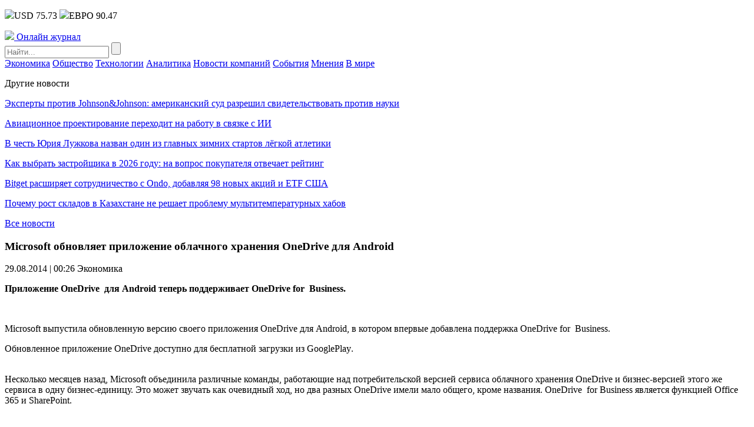

--- FILE ---
content_type: text/html; charset=UTF-8
request_url: https://npsod.ru/market_news/7349.html
body_size: 11464
content:
<!DOCTYPE HTML>
<html lang="ru-RU">
<head>
    <meta charset="UTF-8">
    <meta name="viewport" content="width=device-width, initial-scale=1.0">
    <meta name='robots' content='index, follow, max-image-preview:large, max-snippet:-1, max-video-preview:-1' />

	<!-- This site is optimized with the Yoast SEO plugin v26.8 - https://yoast.com/product/yoast-seo-wordpress/ -->
	<title>Microsoft обновляет приложение облачного хранения OneDrive для Android</title>
	<link rel="canonical" href="https://npsod.ru/market_news/7349.html" />
	<meta property="og:locale" content="ru_RU" />
	<meta property="og:type" content="article" />
	<meta property="og:title" content="Microsoft обновляет приложение облачного хранения OneDrive для Android" />
	<meta property="og:description" content="Приложение OneDrive&nbsp; для Android теперь поддерживает OneDrive for&nbsp; Business. Microsoft выпустила обновленную версию своего приложения OneDrive для Android, в котором впервые добавлена поддержка OneDrive for&nbsp; Business. Обновленное приложение OneDrive доступно для бесплатной загрузки из GooglePlay. &nbsp; Несколько месяцев назад, Microsoft объединила различные команды, работающие над потребительской версией сервиса облачного хранения OneDrive и бизнес-версией этого же [&hellip;]" />
	<meta property="og:url" content="https://npsod.ru/market_news/7349.html" />
	<meta property="og:site_name" content="Онлайн журнал" />
	<meta property="article:published_time" content="2014-08-28T21:26:40+00:00" />
	<meta property="og:image" content="https://img.npsod.ru/wp-up/2014/08/15022915/7520e82991.png" />
	<meta property="og:image:width" content="493" />
	<meta property="og:image:height" content="289" />
	<meta property="og:image:type" content="image/png" />
	<meta name="author" content="admin-npsod" />
	<meta name="twitter:card" content="summary_large_image" />
	<meta name="twitter:label1" content="Написано автором" />
	<meta name="twitter:data1" content="admin-npsod" />
	<script type="application/ld+json" class="yoast-schema-graph">{"@context":"https://schema.org","@graph":[{"@type":"Article","@id":"https://npsod.ru/market_news/7349.html#article","isPartOf":{"@id":"https://npsod.ru/market_news/7349.html"},"author":{"name":"admin-npsod","@id":"https://npsod.ru/#/schema/person/1346e1d2d3b00a75cd08fd094e8bde2d"},"headline":"Microsoft обновляет приложение облачного хранения OneDrive для Android","datePublished":"2014-08-28T21:26:40+00:00","mainEntityOfPage":{"@id":"https://npsod.ru/market_news/7349.html"},"wordCount":327,"image":{"@id":"https://npsod.ru/market_news/7349.html#primaryimage"},"thumbnailUrl":"https://img.npsod.ru/wp-up/2014/08/15022915/7520e82991.png","articleSection":["Экономика"],"inLanguage":"ru-RU"},{"@type":"WebPage","@id":"https://npsod.ru/market_news/7349.html","url":"https://npsod.ru/market_news/7349.html","name":"Microsoft обновляет приложение облачного хранения OneDrive для Android","isPartOf":{"@id":"https://npsod.ru/#website"},"primaryImageOfPage":{"@id":"https://npsod.ru/market_news/7349.html#primaryimage"},"image":{"@id":"https://npsod.ru/market_news/7349.html#primaryimage"},"thumbnailUrl":"https://img.npsod.ru/wp-up/2014/08/15022915/7520e82991.png","datePublished":"2014-08-28T21:26:40+00:00","author":{"@id":"https://npsod.ru/#/schema/person/1346e1d2d3b00a75cd08fd094e8bde2d"},"breadcrumb":{"@id":"https://npsod.ru/market_news/7349.html#breadcrumb"},"inLanguage":"ru-RU","potentialAction":[{"@type":"ReadAction","target":["https://npsod.ru/market_news/7349.html"]}]},{"@type":"ImageObject","inLanguage":"ru-RU","@id":"https://npsod.ru/market_news/7349.html#primaryimage","url":"https://img.npsod.ru/wp-up/2014/08/15022915/7520e82991.png","contentUrl":"https://img.npsod.ru/wp-up/2014/08/15022915/7520e82991.png","width":493,"height":289},{"@type":"BreadcrumbList","@id":"https://npsod.ru/market_news/7349.html#breadcrumb","itemListElement":[{"@type":"ListItem","position":1,"name":"Главная страница","item":"https://npsod.ru/"},{"@type":"ListItem","position":2,"name":"Microsoft обновляет приложение облачного хранения OneDrive для Android"}]},{"@type":"WebSite","@id":"https://npsod.ru/#website","url":"https://npsod.ru/","name":"Онлайн журнал","description":"","potentialAction":[{"@type":"SearchAction","target":{"@type":"EntryPoint","urlTemplate":"https://npsod.ru/?s={search_term_string}"},"query-input":{"@type":"PropertyValueSpecification","valueRequired":true,"valueName":"search_term_string"}}],"inLanguage":"ru-RU"},{"@type":"Person","@id":"https://npsod.ru/#/schema/person/1346e1d2d3b00a75cd08fd094e8bde2d","name":"admin-npsod","image":{"@type":"ImageObject","inLanguage":"ru-RU","@id":"https://npsod.ru/#/schema/person/image/","url":"https://secure.gravatar.com/avatar/9477a0c28240c0a37e8bccf88af3cbdf9cba289f0d44ec7f23ef331fd8837317?s=96&d=mm&r=g","contentUrl":"https://secure.gravatar.com/avatar/9477a0c28240c0a37e8bccf88af3cbdf9cba289f0d44ec7f23ef331fd8837317?s=96&d=mm&r=g","caption":"admin-npsod"}}]}</script>
	<!-- / Yoast SEO plugin. -->


<link rel="alternate" type="application/rss+xml" title="Онлайн журнал &raquo; Лента комментариев к &laquo;Microsoft обновляет приложение облачного хранения OneDrive для Android&raquo;" href="https://npsod.ru/market_news/7349.html/feed" />
<link rel="alternate" title="oEmbed (JSON)" type="application/json+oembed" href="https://npsod.ru/wp-json/oembed/1.0/embed?url=https%3A%2F%2Fnpsod.ru%2Fmarket_news%2F7349.html" />
<link rel="alternate" title="oEmbed (XML)" type="text/xml+oembed" href="https://npsod.ru/wp-json/oembed/1.0/embed?url=https%3A%2F%2Fnpsod.ru%2Fmarket_news%2F7349.html&#038;format=xml" />
<style id='wp-img-auto-sizes-contain-inline-css' type='text/css'>
img:is([sizes=auto i],[sizes^="auto," i]){contain-intrinsic-size:3000px 1500px}
/*# sourceURL=wp-img-auto-sizes-contain-inline-css */
</style>
<link rel='stylesheet' id='npsod-theme-social-likes-css-css' href='https://npsod.ru/wp-content/themes/npsod-theme/css/social-likes_flat.css?ver=1533157200' type='text/css' media='all' />
<style id='wp-block-library-inline-css' type='text/css'>
:root{--wp-block-synced-color:#7a00df;--wp-block-synced-color--rgb:122,0,223;--wp-bound-block-color:var(--wp-block-synced-color);--wp-editor-canvas-background:#ddd;--wp-admin-theme-color:#007cba;--wp-admin-theme-color--rgb:0,124,186;--wp-admin-theme-color-darker-10:#006ba1;--wp-admin-theme-color-darker-10--rgb:0,107,160.5;--wp-admin-theme-color-darker-20:#005a87;--wp-admin-theme-color-darker-20--rgb:0,90,135;--wp-admin-border-width-focus:2px}@media (min-resolution:192dpi){:root{--wp-admin-border-width-focus:1.5px}}.wp-element-button{cursor:pointer}:root .has-very-light-gray-background-color{background-color:#eee}:root .has-very-dark-gray-background-color{background-color:#313131}:root .has-very-light-gray-color{color:#eee}:root .has-very-dark-gray-color{color:#313131}:root .has-vivid-green-cyan-to-vivid-cyan-blue-gradient-background{background:linear-gradient(135deg,#00d084,#0693e3)}:root .has-purple-crush-gradient-background{background:linear-gradient(135deg,#34e2e4,#4721fb 50%,#ab1dfe)}:root .has-hazy-dawn-gradient-background{background:linear-gradient(135deg,#faaca8,#dad0ec)}:root .has-subdued-olive-gradient-background{background:linear-gradient(135deg,#fafae1,#67a671)}:root .has-atomic-cream-gradient-background{background:linear-gradient(135deg,#fdd79a,#004a59)}:root .has-nightshade-gradient-background{background:linear-gradient(135deg,#330968,#31cdcf)}:root .has-midnight-gradient-background{background:linear-gradient(135deg,#020381,#2874fc)}:root{--wp--preset--font-size--normal:16px;--wp--preset--font-size--huge:42px}.has-regular-font-size{font-size:1em}.has-larger-font-size{font-size:2.625em}.has-normal-font-size{font-size:var(--wp--preset--font-size--normal)}.has-huge-font-size{font-size:var(--wp--preset--font-size--huge)}.has-text-align-center{text-align:center}.has-text-align-left{text-align:left}.has-text-align-right{text-align:right}.has-fit-text{white-space:nowrap!important}#end-resizable-editor-section{display:none}.aligncenter{clear:both}.items-justified-left{justify-content:flex-start}.items-justified-center{justify-content:center}.items-justified-right{justify-content:flex-end}.items-justified-space-between{justify-content:space-between}.screen-reader-text{border:0;clip-path:inset(50%);height:1px;margin:-1px;overflow:hidden;padding:0;position:absolute;width:1px;word-wrap:normal!important}.screen-reader-text:focus{background-color:#ddd;clip-path:none;color:#444;display:block;font-size:1em;height:auto;left:5px;line-height:normal;padding:15px 23px 14px;text-decoration:none;top:5px;width:auto;z-index:100000}html :where(.has-border-color){border-style:solid}html :where([style*=border-top-color]){border-top-style:solid}html :where([style*=border-right-color]){border-right-style:solid}html :where([style*=border-bottom-color]){border-bottom-style:solid}html :where([style*=border-left-color]){border-left-style:solid}html :where([style*=border-width]){border-style:solid}html :where([style*=border-top-width]){border-top-style:solid}html :where([style*=border-right-width]){border-right-style:solid}html :where([style*=border-bottom-width]){border-bottom-style:solid}html :where([style*=border-left-width]){border-left-style:solid}html :where(img[class*=wp-image-]){height:auto;max-width:100%}:where(figure){margin:0 0 1em}html :where(.is-position-sticky){--wp-admin--admin-bar--position-offset:var(--wp-admin--admin-bar--height,0px)}@media screen and (max-width:600px){html :where(.is-position-sticky){--wp-admin--admin-bar--position-offset:0px}}

/*# sourceURL=wp-block-library-inline-css */
</style><style id='global-styles-inline-css' type='text/css'>
:root{--wp--preset--aspect-ratio--square: 1;--wp--preset--aspect-ratio--4-3: 4/3;--wp--preset--aspect-ratio--3-4: 3/4;--wp--preset--aspect-ratio--3-2: 3/2;--wp--preset--aspect-ratio--2-3: 2/3;--wp--preset--aspect-ratio--16-9: 16/9;--wp--preset--aspect-ratio--9-16: 9/16;--wp--preset--color--black: #000000;--wp--preset--color--cyan-bluish-gray: #abb8c3;--wp--preset--color--white: #ffffff;--wp--preset--color--pale-pink: #f78da7;--wp--preset--color--vivid-red: #cf2e2e;--wp--preset--color--luminous-vivid-orange: #ff6900;--wp--preset--color--luminous-vivid-amber: #fcb900;--wp--preset--color--light-green-cyan: #7bdcb5;--wp--preset--color--vivid-green-cyan: #00d084;--wp--preset--color--pale-cyan-blue: #8ed1fc;--wp--preset--color--vivid-cyan-blue: #0693e3;--wp--preset--color--vivid-purple: #9b51e0;--wp--preset--gradient--vivid-cyan-blue-to-vivid-purple: linear-gradient(135deg,rgb(6,147,227) 0%,rgb(155,81,224) 100%);--wp--preset--gradient--light-green-cyan-to-vivid-green-cyan: linear-gradient(135deg,rgb(122,220,180) 0%,rgb(0,208,130) 100%);--wp--preset--gradient--luminous-vivid-amber-to-luminous-vivid-orange: linear-gradient(135deg,rgb(252,185,0) 0%,rgb(255,105,0) 100%);--wp--preset--gradient--luminous-vivid-orange-to-vivid-red: linear-gradient(135deg,rgb(255,105,0) 0%,rgb(207,46,46) 100%);--wp--preset--gradient--very-light-gray-to-cyan-bluish-gray: linear-gradient(135deg,rgb(238,238,238) 0%,rgb(169,184,195) 100%);--wp--preset--gradient--cool-to-warm-spectrum: linear-gradient(135deg,rgb(74,234,220) 0%,rgb(151,120,209) 20%,rgb(207,42,186) 40%,rgb(238,44,130) 60%,rgb(251,105,98) 80%,rgb(254,248,76) 100%);--wp--preset--gradient--blush-light-purple: linear-gradient(135deg,rgb(255,206,236) 0%,rgb(152,150,240) 100%);--wp--preset--gradient--blush-bordeaux: linear-gradient(135deg,rgb(254,205,165) 0%,rgb(254,45,45) 50%,rgb(107,0,62) 100%);--wp--preset--gradient--luminous-dusk: linear-gradient(135deg,rgb(255,203,112) 0%,rgb(199,81,192) 50%,rgb(65,88,208) 100%);--wp--preset--gradient--pale-ocean: linear-gradient(135deg,rgb(255,245,203) 0%,rgb(182,227,212) 50%,rgb(51,167,181) 100%);--wp--preset--gradient--electric-grass: linear-gradient(135deg,rgb(202,248,128) 0%,rgb(113,206,126) 100%);--wp--preset--gradient--midnight: linear-gradient(135deg,rgb(2,3,129) 0%,rgb(40,116,252) 100%);--wp--preset--font-size--small: 13px;--wp--preset--font-size--medium: 20px;--wp--preset--font-size--large: 36px;--wp--preset--font-size--x-large: 42px;--wp--preset--spacing--20: 0.44rem;--wp--preset--spacing--30: 0.67rem;--wp--preset--spacing--40: 1rem;--wp--preset--spacing--50: 1.5rem;--wp--preset--spacing--60: 2.25rem;--wp--preset--spacing--70: 3.38rem;--wp--preset--spacing--80: 5.06rem;--wp--preset--shadow--natural: 6px 6px 9px rgba(0, 0, 0, 0.2);--wp--preset--shadow--deep: 12px 12px 50px rgba(0, 0, 0, 0.4);--wp--preset--shadow--sharp: 6px 6px 0px rgba(0, 0, 0, 0.2);--wp--preset--shadow--outlined: 6px 6px 0px -3px rgb(255, 255, 255), 6px 6px rgb(0, 0, 0);--wp--preset--shadow--crisp: 6px 6px 0px rgb(0, 0, 0);}:where(.is-layout-flex){gap: 0.5em;}:where(.is-layout-grid){gap: 0.5em;}body .is-layout-flex{display: flex;}.is-layout-flex{flex-wrap: wrap;align-items: center;}.is-layout-flex > :is(*, div){margin: 0;}body .is-layout-grid{display: grid;}.is-layout-grid > :is(*, div){margin: 0;}:where(.wp-block-columns.is-layout-flex){gap: 2em;}:where(.wp-block-columns.is-layout-grid){gap: 2em;}:where(.wp-block-post-template.is-layout-flex){gap: 1.25em;}:where(.wp-block-post-template.is-layout-grid){gap: 1.25em;}.has-black-color{color: var(--wp--preset--color--black) !important;}.has-cyan-bluish-gray-color{color: var(--wp--preset--color--cyan-bluish-gray) !important;}.has-white-color{color: var(--wp--preset--color--white) !important;}.has-pale-pink-color{color: var(--wp--preset--color--pale-pink) !important;}.has-vivid-red-color{color: var(--wp--preset--color--vivid-red) !important;}.has-luminous-vivid-orange-color{color: var(--wp--preset--color--luminous-vivid-orange) !important;}.has-luminous-vivid-amber-color{color: var(--wp--preset--color--luminous-vivid-amber) !important;}.has-light-green-cyan-color{color: var(--wp--preset--color--light-green-cyan) !important;}.has-vivid-green-cyan-color{color: var(--wp--preset--color--vivid-green-cyan) !important;}.has-pale-cyan-blue-color{color: var(--wp--preset--color--pale-cyan-blue) !important;}.has-vivid-cyan-blue-color{color: var(--wp--preset--color--vivid-cyan-blue) !important;}.has-vivid-purple-color{color: var(--wp--preset--color--vivid-purple) !important;}.has-black-background-color{background-color: var(--wp--preset--color--black) !important;}.has-cyan-bluish-gray-background-color{background-color: var(--wp--preset--color--cyan-bluish-gray) !important;}.has-white-background-color{background-color: var(--wp--preset--color--white) !important;}.has-pale-pink-background-color{background-color: var(--wp--preset--color--pale-pink) !important;}.has-vivid-red-background-color{background-color: var(--wp--preset--color--vivid-red) !important;}.has-luminous-vivid-orange-background-color{background-color: var(--wp--preset--color--luminous-vivid-orange) !important;}.has-luminous-vivid-amber-background-color{background-color: var(--wp--preset--color--luminous-vivid-amber) !important;}.has-light-green-cyan-background-color{background-color: var(--wp--preset--color--light-green-cyan) !important;}.has-vivid-green-cyan-background-color{background-color: var(--wp--preset--color--vivid-green-cyan) !important;}.has-pale-cyan-blue-background-color{background-color: var(--wp--preset--color--pale-cyan-blue) !important;}.has-vivid-cyan-blue-background-color{background-color: var(--wp--preset--color--vivid-cyan-blue) !important;}.has-vivid-purple-background-color{background-color: var(--wp--preset--color--vivid-purple) !important;}.has-black-border-color{border-color: var(--wp--preset--color--black) !important;}.has-cyan-bluish-gray-border-color{border-color: var(--wp--preset--color--cyan-bluish-gray) !important;}.has-white-border-color{border-color: var(--wp--preset--color--white) !important;}.has-pale-pink-border-color{border-color: var(--wp--preset--color--pale-pink) !important;}.has-vivid-red-border-color{border-color: var(--wp--preset--color--vivid-red) !important;}.has-luminous-vivid-orange-border-color{border-color: var(--wp--preset--color--luminous-vivid-orange) !important;}.has-luminous-vivid-amber-border-color{border-color: var(--wp--preset--color--luminous-vivid-amber) !important;}.has-light-green-cyan-border-color{border-color: var(--wp--preset--color--light-green-cyan) !important;}.has-vivid-green-cyan-border-color{border-color: var(--wp--preset--color--vivid-green-cyan) !important;}.has-pale-cyan-blue-border-color{border-color: var(--wp--preset--color--pale-cyan-blue) !important;}.has-vivid-cyan-blue-border-color{border-color: var(--wp--preset--color--vivid-cyan-blue) !important;}.has-vivid-purple-border-color{border-color: var(--wp--preset--color--vivid-purple) !important;}.has-vivid-cyan-blue-to-vivid-purple-gradient-background{background: var(--wp--preset--gradient--vivid-cyan-blue-to-vivid-purple) !important;}.has-light-green-cyan-to-vivid-green-cyan-gradient-background{background: var(--wp--preset--gradient--light-green-cyan-to-vivid-green-cyan) !important;}.has-luminous-vivid-amber-to-luminous-vivid-orange-gradient-background{background: var(--wp--preset--gradient--luminous-vivid-amber-to-luminous-vivid-orange) !important;}.has-luminous-vivid-orange-to-vivid-red-gradient-background{background: var(--wp--preset--gradient--luminous-vivid-orange-to-vivid-red) !important;}.has-very-light-gray-to-cyan-bluish-gray-gradient-background{background: var(--wp--preset--gradient--very-light-gray-to-cyan-bluish-gray) !important;}.has-cool-to-warm-spectrum-gradient-background{background: var(--wp--preset--gradient--cool-to-warm-spectrum) !important;}.has-blush-light-purple-gradient-background{background: var(--wp--preset--gradient--blush-light-purple) !important;}.has-blush-bordeaux-gradient-background{background: var(--wp--preset--gradient--blush-bordeaux) !important;}.has-luminous-dusk-gradient-background{background: var(--wp--preset--gradient--luminous-dusk) !important;}.has-pale-ocean-gradient-background{background: var(--wp--preset--gradient--pale-ocean) !important;}.has-electric-grass-gradient-background{background: var(--wp--preset--gradient--electric-grass) !important;}.has-midnight-gradient-background{background: var(--wp--preset--gradient--midnight) !important;}.has-small-font-size{font-size: var(--wp--preset--font-size--small) !important;}.has-medium-font-size{font-size: var(--wp--preset--font-size--medium) !important;}.has-large-font-size{font-size: var(--wp--preset--font-size--large) !important;}.has-x-large-font-size{font-size: var(--wp--preset--font-size--x-large) !important;}
/*# sourceURL=global-styles-inline-css */
</style>

<style id='classic-theme-styles-inline-css' type='text/css'>
/*! This file is auto-generated */
.wp-block-button__link{color:#fff;background-color:#32373c;border-radius:9999px;box-shadow:none;text-decoration:none;padding:calc(.667em + 2px) calc(1.333em + 2px);font-size:1.125em}.wp-block-file__button{background:#32373c;color:#fff;text-decoration:none}
/*# sourceURL=/wp-includes/css/classic-themes.min.css */
</style>
<link rel='stylesheet' id='npsod-theme-style-css' href='https://npsod.ru/wp-content/themes/npsod-theme/css/style.css?ver=1536773160' type='text/css' media='all' />
<link rel='stylesheet' id='npsod-theme-adaptive-css' href='https://npsod.ru/wp-content/themes/npsod-theme/css/adaptive.css?ver=1532261400' type='text/css' media='all' />
<script type="text/javascript" src="https://npsod.ru/wp-includes/js/jquery/jquery.min.js?ver=3.7.1" id="jquery-core-js"></script>
<script type="text/javascript" src="https://npsod.ru/wp-includes/js/jquery/jquery-migrate.min.js?ver=3.4.1" id="jquery-migrate-js"></script>
<link rel="https://api.w.org/" href="https://npsod.ru/wp-json/" /><link rel="alternate" title="JSON" type="application/json" href="https://npsod.ru/wp-json/wp/v2/posts/3352" /><link rel="EditURI" type="application/rsd+xml" title="RSD" href="https://npsod.ru/xmlrpc.php?rsd" />
<meta name="generator" content="WordPress 6.9" />
<link rel='shortlink' href='https://npsod.ru/?p=3352' />
    <link rel="icon" href="https://npsod.ru/wp-content/themes/npsod-theme/favicon.ico" type="image/x-icon">
<link rel="shortcut icon" href="https://npsod.ru/wp-content/themes/npsod-theme/favicon.ico" type="image/x-icon">
    <meta name="theme-color" content="#ffffff">

    <!--[if IE]>
    <script>
        document.createElement('header');
        document.createElement('nav');
        document.createElement('section');
        document.createElement('article');
        document.createElement('aside');
        document.createElement('footer');
    </script>
    <![endif]-->

    <!--[if lt IE 9]>
    <script type="text/javascript" src="http://html5shiv.googlecode.com/svn/trunk/html5.js"></script>
    <![endif]-->

    <!--[if IE]>
    <link href="https://npsod.ru/wp-content/themes/npsod-theme/css/ie8.css" rel="stylesheet" type="text/css" media="screen">
    <![endif]-->
</head>
<body class="">
<!--[if lt IE 8]>
<p class="browsehappy">You are using an <strong>outdated</strong> browser. Please <a href="http://browsehappy.com/">upgrade your browser</a> to improve your experience.</p>
<![endif]-->

<!-- HEADER -->
<header>
    <div class="top">
        <section class="inner-page">
                        <div class="lt-info">
                <p class="lt-info-text">
                                            <span class="valuta"><img src="https://npsod.ru/wp-content/themes/npsod-theme/img/valuta1.png" />USD 75.73</span>
                                                                <span class="valuta"><img src="https://npsod.ru/wp-content/themes/npsod-theme/img/valuta2.png" />ЕВРО 90.47</span>
                    <!--                    <span class="valuta"><img src="--><!--/img/valuta3.png" />НЕФТЬ 64.09</span>-->
                </p>
            </div>

                    <a href="https://npsod.ru/" class="logo">
            <img src="https://npsod.ru/wp-content/themes/npsod-theme/img/logo.png" />
            <span class="text">Онлайн журнал</span>
        </a>
        
            <div class="rt-info">
                <div class="search">
                    <form method="get" action="https://npsod.ru">
                        <input type="text" name="s" minlength="3" value="" placeholder="Найти..." class="search-inp" />
                        <input type="submit" value="" class="search-sub" />
                    </form>
                </div>
            </div>
        </section>
    </div>
    <div class="bottom">
        <section class="inner-page">

            <nav>
<a class="nav-link" href="https://npsod.ru/category/market_news">Экономика</a>
<a class="nav-link" href="https://npsod.ru/category/topics">Общество</a>
<a class="nav-link" href="https://npsod.ru/category/integrations">Технологии</a>
<a class="nav-link" href="https://npsod.ru/category/analytics">Аналитика</a>
<a class="nav-link" href="https://npsod.ru/category/company_news">Новости компаний</a>
<a class="nav-link" href="https://npsod.ru/category/events">События</a>
<a class="nav-link" href="https://npsod.ru/category/interviews">Мнения</a>
<a class="nav-link" href="https://npsod.ru/category/world">В мире</a>
<div class="line-width"></div>
</nav>

        </section>
    </div>
</header>
<!-- END HEADER -->
<main>
        <section class="one-news-info" >
        <section class="inner-page">

            
            <div class="rt-info">
                <div class="news-list">
                    <p class="h4">Другие новости</p>
                                            <p class="news-list-item">
                                                        <a href="https://npsod.ru/topics/eksperty-protiv-johnson-amp-johnson-amerikanskij-sud-razreshil-svidetelstvovat-protiv-nauki.html" class="news-link">Эксперты против Johnson&amp;Johnson: американский суд разрешил свидетельствовать против науки</a>
                        </p>
                                            <p class="news-list-item">
                                                        <a href="https://npsod.ru/topics/aviacionnoe-proektirovanie-perehodit-na-rabotu-v-svyazke-s-ii.html" class="news-link">Авиационное проектирование переходит на работу в связке с ИИ</a>
                        </p>
                                            <p class="news-list-item">
                                                        <a href="https://npsod.ru/topics/v-chest-juriya-luzhkova-nazvan-odin-iz-glavnyh-zimnih-startov-ljogkoj-atletiki.html" class="news-link">В честь Юрия Лужкова назван один из главных зимних стартов лёгкой атлетики</a>
                        </p>
                                            <p class="news-list-item">
                                                        <a href="https://npsod.ru/market_news/kak-vybrat-zastrojshhika-v-2026-godu-na-vopros-pokupatelya-otvechaet-rejting.html" class="news-link">Как выбрать застройщика в 2026 году: на вопрос покупателя отвечает рейтинг</a>
                        </p>
                                            <p class="news-list-item">
                                                        <a href="https://npsod.ru/crypto/bitget-rasshiryaet-sotrudnichestvo-s-ondo-dobavlyaya-98-novyh-akcij-i-etf-ssha.html" class="news-link">Bitget расширяет сотрудничество с Ondo, добавляя 98 новых акций и ETF США</a>
                        </p>
                                            <p class="news-list-item">
                                                        <a href="https://npsod.ru/market_news/pochemu-rost-skladov-v-kazahstane-ne-reshaet-problemu-multitemperaturnyh-habov.html" class="news-link">Почему рост складов в Казахстане не решает проблему мультитемпературных хабов</a>
                        </p>
                                            <p class="all-news">
                            <a href="https://npsod.ru/vse-novosti.html" class="all-news-link">Все новости</a>
                        </p>
                                    </div>
            </div>
        
            <div class="center-info">
                <h1 class="h1">Microsoft обновляет приложение облачного хранения OneDrive для Android</h1>
                <p class="date">
                    <time datetime="2014-08-29T00:26:40+03:00">29.08.2014 | 00:26</time>
                                            <span>Экономика</span>
                                    </p>

                <p><!--[if gte mso 9]><xml>
 <w:WordDocument>
  <w:View>Normal</w:View>
  <w:Zoom>0</w:Zoom>
  <w:TrackMoves/>
  <w:TrackFormatting/>
  <w:PunctuationKerning/>
  <w:ValidateAgainstSchemas/>
  <w:SaveIfXMLInvalid>false</w:SaveIfXMLInvalid>
  <w:IgnoreMixedContent>false</w:IgnoreMixedContent>
  <w:AlwaysShowPlaceholderText>false</w:AlwaysShowPlaceholderText>
  <w:DoNotPromoteQF/>
  <w:LidThemeOther>RU</w:LidThemeOther>
  <w:LidThemeAsian>X-NONE</w:LidThemeAsian>
  <w:LidThemeComplexScript>X-NONE</w:LidThemeComplexScript>
  <w:Compatibility>
   <w:BreakWrappedTables/>
   <w:SnapToGridInCell/>
   <w:WrapTextWithPunct/>
   <w:UseAsianBreakRules/>
   <w:DontGrowAutofit/>
   <w:SplitPgBreakAndParaMark/>
   <w:DontVertAlignCellWithSp/>
   <w:DontBreakConstrainedForcedTables/>
   <w:DontVertAlignInTxbx/>
   <w:Word11KerningPairs/>
   <w:CachedColBalance/>
  </w:Compatibility>
  <w:BrowserLevel>MicrosoftInternetExplorer4</w:BrowserLevel>
  <m:mathPr>
   <m:mathFont m:val="Cambria Math"/>
   <m:brkBin m:val="before"/>
   <m:brkBinSub m:val="&#45;-"/>
   <m:smallFrac m:val="off"/>
   <m:dispDef/>
   <m:lMargin m:val="0"/>
   <m:rMargin m:val="0"/>
   <m:defJc m:val="centerGroup"/>
   <m:wrapIndent m:val="1440"/>
   <m:intLim m:val="subSup"/>
   <m:naryLim m:val="undOvr"/>
  </m:mathPr></w:WordDocument>
</xml><![endif]--></p>
<p class="MsoNormal" style="mso-margin-top-alt: auto; margin-bottom: 9.8pt; line-height: normal; mso-outline-level: 1; background: white;"><span class="hps"><strong style="mso-bidi-font-weight: normal;"><span style="font-size: 12.0pt; font-family: 'Times New Roman','serif';">Приложение OneDrive</span></strong></span><strong style="mso-bidi-font-weight: normal;"><span style="font-size: 12.0pt; font-family: 'Times New Roman','serif';">&nbsp; <span class="hps">для</span> <span class="hps">Android</span> <span class="hps">теперь</span> <span class="hps">поддерживает OneDrive</span> </span></strong><strong style="mso-bidi-font-weight: normal;"><span style="font-size: 12.0pt; font-family: 'Times New Roman','serif'; mso-ansi-language: EN-US;" lang="EN-US">for</span></strong><strong style="mso-bidi-font-weight: normal;"></strong><strong style="mso-bidi-font-weight: normal;"><span style="font-size: 12.0pt; font-family: 'Times New Roman','serif'; mso-ansi-language: EN-US;" lang="EN-US">&nbsp; Business</span></strong><strong style="mso-bidi-font-weight: normal;"><span style="font-size: 12.0pt; font-family: 'Times New Roman','serif';">.</span></strong></p>
<p class="MsoNormal" style="mso-margin-top-alt: auto; margin-bottom: 9.8pt; line-height: normal; mso-outline-level: 1; background: white;"><strong style="mso-bidi-font-weight: normal;"><span style="font-size: 12.0pt; font-family: 'Times New Roman','serif';"><cut></span></strong></p>
<p class="MsoNormal" style="mso-margin-top-alt: auto; margin-bottom: 9.8pt; line-height: normal; mso-outline-level: 1; background: white;"><img decoding="async" src="http://www.npsod.ru/uploads/images/00/00/01/2014/08/29/9db4a7.png" alt="" /><br /><strong style="mso-bidi-font-weight: normal;"></strong></p>
<p class="MsoNormal" style="margin-bottom: .0001pt; line-height: normal;"><span style="font-size: 12.0pt; font-family: 'Times New Roman','serif'; mso-fareast-font-family: 'Times New Roman'; mso-fareast-language: RU;">Microsoft выпустила обновленную версию своего приложения OneDrive для Android, в котором впервые добавлена поддержка OneDrive </span><span style="font-size: 12.0pt; font-family: 'Times New Roman','serif'; mso-fareast-font-family: 'Times New Roman'; mso-ansi-language: EN-US; mso-fareast-language: RU;" lang="EN-US">for</span><span style="font-size: 12.0pt; font-family: 'Times New Roman','serif'; mso-fareast-font-family: 'Times New Roman'; mso-ansi-language: EN-US; mso-fareast-language: RU;" lang="EN-US">&nbsp; Business</span><span style="font-size: 12.0pt; font-family: 'Times New Roman','serif'; mso-fareast-font-family: 'Times New Roman'; mso-fareast-language: RU;">. </p>
<p> Обновленное приложение OneDrive доступно для бесплатной загрузки из </span><span style="font-size: 12.0pt; font-family: 'Times New Roman','serif'; mso-fareast-font-family: 'Times New Roman'; mso-ansi-language: EN-US; mso-fareast-language: RU;" lang="EN-US">Google</span><span style="font-size: 12.0pt; font-family: 'Times New Roman','serif'; mso-fareast-font-family: 'Times New Roman'; mso-ansi-language: EN-US; mso-fareast-language: RU;" lang="EN-US">Play</span><span style="font-size: 12.0pt; font-family: 'Times New Roman','serif'; mso-fareast-font-family: 'Times New Roman'; mso-fareast-language: RU;">.</span></p>
<p class="MsoNormal" style="margin-bottom: .0001pt; line-height: normal;"><span style="font-size: 12.0pt; font-family: 'Times New Roman','serif'; mso-fareast-font-family: 'Times New Roman'; mso-fareast-language: RU;"><span style="mso-spacerun: yes;">&nbsp;</span><br /> Несколько месяцев назад, Microsoft объединила различные команды, работающие над потребительской версией сервиса облачного хранения OneDrive и бизнес-версией этого же сервиса в одну бизнес-единицу. Это может звучать как очевидный ход, но два разных OneDrive имели мало общего, кроме названия. </span><span style="font-size: 12.0pt; font-family: 'Times New Roman','serif'; mso-fareast-font-family: 'Times New Roman'; mso-ansi-language: EN-US; mso-fareast-language: RU;" lang="EN-US">OneDrive&nbsp;</span><span style="font-size: 12.0pt; font-family: 'Times New Roman','serif'; mso-fareast-font-family: 'Times New Roman'; mso-ansi-language: EN-US; mso-fareast-language: RU;" lang="EN-US"> for </span><span style="font-size: 12.0pt; font-family: 'Times New Roman','serif'; mso-fareast-font-family: 'Times New Roman'; mso-ansi-language: EN-US; mso-fareast-language: RU;" lang="EN-US">Business </span><span style="font-size: 12.0pt; font-family: 'Times New Roman','serif'; mso-fareast-font-family: 'Times New Roman'; mso-fareast-language: RU;">является функцией </span><span style="font-size: 12.0pt; font-family: 'Times New Roman','serif'; mso-fareast-font-family: 'Times New Roman'; mso-ansi-language: EN-US; mso-fareast-language: RU;" lang="EN-US">Office</span><span style="font-size: 12.0pt; font-family: 'Times New Roman','serif'; mso-fareast-font-family: 'Times New Roman'; mso-fareast-language: RU;"> 365 и </span><span style="font-size: 12.0pt; font-family: 'Times New Roman','serif'; mso-fareast-font-family: 'Times New Roman'; mso-ansi-language: EN-US; mso-fareast-language: RU;" lang="EN-US">SharePoint</span><span style="font-size: 12.0pt; font-family: 'Times New Roman','serif'; mso-fareast-font-family: 'Times New Roman'; mso-fareast-language: RU;">.</span></p>
<p class="MsoNormal"><span class="hps"><span style="font-size: 12.0pt; line-height: 115%; font-family: 'Times New Roman','serif';">&nbsp;</span></span></p>
<p class="MsoNormal"><span class="hps"><span style="font-size: 12.0pt; line-height: 115%; font-family: 'Times New Roman','serif';">С</span></span><span style="font-size: 12.0pt; line-height: 115%; font-family: 'Times New Roman','serif';">&nbsp; выходом <span class="hps">сегодняшнего унифицированного</span> приложения <span class="hps">OneDrive</span> <span class="hps">для</span> <span class="hps">Android</span>, <span class="hps">ничего не изменилось</span> <span class="hps">с</span> точки зрения использования. Все еще есть <span class="hps">отдельные сервисы хранения</span> <span class="hps">OneDrive</span> для <span class="hps">потребителей и</span> <span class="hps">OneDrive</span> для бизнеса. Однако<span class="hps">&nbsp; Microsoft</span> <span class="hps">пытается</span> <span class="hps">сделать их</span> <span class="hps">более удобными для пользователей</span>, чтобы помочь отличать, когда <span class="hps">они сохраняют и получают доступ к файлам</span>, <span class="hps">документам и фотографиям</span> <span class="hps">в</span> <span class="hps">OneDrive</span> для <span class="hps">потребителей</span> и <span class="hps">OneDrive</span> <span class="hps">для бизнеса</span>.</span></p>
<p class="MsoNormal"><span style="font-size: 12.0pt; line-height: 115%; font-family: 'Times New Roman','serif';"><span style="mso-spacerun: yes;">&nbsp;</span><br /> <span class="hps">Первое воплощение</span> <span class="hps">единого приложения</span> <span class="hps">OneDrive</span> для <span class="hps">потребителей</span> и бизнеса произошло на <span class="hps">Android.</span> <span class="hps">Microsoft</span> <span class="hps">обновила приложение</span> <span class="hps">OneDrive</span> <span class="hps">для</span> <span class="hps">Android,</span> <span class="hps">добавив поддержку</span> <span class="hps">OneDrive</span> </span><span style="font-size: 12.0pt; line-height: 115%; font-family: 'Times New Roman','serif'; mso-ansi-language: EN-US;" lang="EN-US">for&nbsp;</span><span style="font-size: 12.0pt; line-height: 115%; font-family: 'Times New Roman','serif'; mso-ansi-language: EN-US;" lang="EN-US"> Business</span><span style="font-size: 12.0pt; line-height: 115%; font-family: 'Times New Roman','serif';">. Ранее, приложение <span class="hps">OneDrive</span> <span class="hps">для</span> <span class="hps">Android,</span> <span style="mso-spacerun: yes;">&nbsp;</span><span class="hps">которое можно было использовать с</span> <span class="hps">Android-телефонов и планшетов</span>, <span class="hps">поддерживало</span> <span class="hps">только</span> потребительскую версию </span><span class="hps"><span style="font-size: 12.0pt; line-height: 115%; font-family: 'Times New Roman','serif'; mso-ansi-language: EN-US;" lang="EN-US">OneDrive</span></span><span style="font-size: 12.0pt; line-height: 115%; font-family: 'Times New Roman','serif';">.</span></p>
<p class="MsoNormal" style="margin-bottom: .0001pt; line-height: normal;"><span style="font-size: 12.0pt; font-family: 'Times New Roman','serif'; mso-fareast-font-family: 'Times New Roman'; mso-fareast-language: RU;">Единое приложение OneDrive также имеет новый интерфейс, который позволяет пользователям легко отделять рабочие и личные файлы. Microsoft также добавила поддержку создания четырехзначного ПИН-кода. </span></p>
<p class="MsoNormal" style="margin-bottom: .0001pt; line-height: normal;"><span style="font-size: 12.0pt; font-family: 'Times New Roman','serif'; mso-fareast-font-family: 'Times New Roman'; mso-fareast-language: RU;"><br /> Представители компании Microsoft заявили, что единая версия приложения OneDrive для потребителей и бизнеса для iOS и Windows Phone устройств появится &laquo;в ближайшие месяцы&raquo;. </span></p>
<p class="MsoNormal" style="margin-bottom: .0001pt; line-height: normal;"><span style="font-size: 12.0pt; font-family: 'Times New Roman','serif'; mso-fareast-font-family: 'Times New Roman'; mso-fareast-language: RU;"><br /> Кроме того, Microsoft добавила несколько изменений в приложения OneDrive для </span><span style="font-size: 12.0pt; font-family: 'Times New Roman','serif'; mso-fareast-font-family: 'Times New Roman'; mso-ansi-language: EN-US; mso-fareast-language: RU;" lang="EN-US">iOS</span><span style="font-size: 12.0pt; font-family: 'Times New Roman','serif'; mso-fareast-font-family: 'Times New Roman'; mso-fareast-language: RU;">&nbsp; и OneDrive для Windows Phone 8.1. <br style="mso-special-character: line-break;" /> <br style="mso-special-character: line-break;" /> </span></p>
<p class="MsoNormal" style="margin-bottom: .0001pt; line-height: normal;"><span style="font-size: 12.0pt; font-family: 'Times New Roman','serif'; mso-fareast-font-family: 'Times New Roman'; mso-fareast-language: RU;">OneDrive для </span><span style="font-size: 12.0pt; font-family: 'Times New Roman','serif'; mso-fareast-font-family: 'Times New Roman'; mso-ansi-language: EN-US; mso-fareast-language: RU;" lang="EN-US">iOS</span><span style="font-size: 12.0pt; font-family: 'Times New Roman','serif'; mso-fareast-font-family: 'Times New Roman'; mso-fareast-language: RU;">, которое работает на </span><span style="font-size: 12.0pt; font-family: 'Times New Roman','serif'; mso-fareast-font-family: 'Times New Roman'; mso-ansi-language: EN-US; mso-fareast-language: RU;" lang="EN-US">iPhone</span><span style="font-size: 12.0pt; font-family: 'Times New Roman','serif'; mso-fareast-font-family: 'Times New Roman'; mso-fareast-language: RU;">&nbsp; и </span><span style="font-size: 12.0pt; font-family: 'Times New Roman','serif'; mso-fareast-font-family: 'Times New Roman'; mso-ansi-language: EN-US; mso-fareast-language: RU;" lang="EN-US">iP</span><span style="font-size: 12.0pt; font-family: 'Times New Roman','serif'; mso-fareast-font-family: 'Times New Roman'; mso-fareast-language: RU;">ad, теперь позволяет пользователям с помощью свайпа вниз в приложении, попадать в окно поиска файлов и папок. В приложении также добавлен вариант просмотра &laquo;Всех фотографий&raquo;.</span></p>
<p><span style="font-size: 12.0pt; line-height: 115%; font-family: 'Times New Roman','serif'; mso-fareast-font-family: 'Times New Roman'; mso-ansi-language: RU; mso-fareast-language: RU; mso-bidi-language: AR-SA;"><span style="mso-spacerun: yes;">&nbsp;</span><br /> Microsoft обновляет работу корзины в OneDrive для Windows Phone 8.1, делая легче восстановление случайно удаленных файлов и папок. В приложении также исправлен ряд ошибок.</span><!--[if gte mso 9]><xml>
 <w:LatentStyles DefLockedState="false" DefUnhideWhenUsed="true"
  DefSemiHidden="true" DefQFormat="false" DefPriority="99"
  LatentStyleCount="267">
  <w:LsdException Locked="false" Priority="0" SemiHidden="false"
   UnhideWhenUsed="false" QFormat="true" Name="Normal"/>
  <w:LsdException Locked="false" Priority="9" SemiHidden="false"
   UnhideWhenUsed="false" QFormat="true" Name="heading 1"/>
  <w:LsdException Locked="false" Priority="9" QFormat="true" Name="heading 2"/>
  <w:LsdException Locked="false" Priority="9" QFormat="true" Name="heading 3"/>
  <w:LsdException Locked="false" Priority="9" QFormat="true" Name="heading 4"/>
  <w:LsdException Locked="false" Priority="9" QFormat="true" Name="heading 5"/>
  <w:LsdException Locked="false" Priority="9" QFormat="true" Name="heading 6"/>
  <w:LsdException Locked="false" Priority="9" QFormat="true" Name="heading 7"/>
  <w:LsdException Locked="false" Priority="9" QFormat="true" Name="heading 8"/>
  <w:LsdException Locked="false" Priority="9" QFormat="true" Name="heading 9"/>
  <w:LsdException Locked="false" Priority="39" Name="toc 1"/>
  <w:LsdException Locked="false" Priority="39" Name="toc 2"/>
  <w:LsdException Locked="false" Priority="39" Name="toc 3"/>
  <w:LsdException Locked="false" Priority="39" Name="toc 4"/>
  <w:LsdException Locked="false" Priority="39" Name="toc 5"/>
  <w:LsdException Locked="false" Priority="39" Name="toc 6"/>
  <w:LsdException Locked="false" Priority="39" Name="toc 7"/>
  <w:LsdException Locked="false" Priority="39" Name="toc 8"/>
  <w:LsdException Locked="false" Priority="39" Name="toc 9"/>
  <w:LsdException Locked="false" Priority="35" QFormat="true" Name="caption"/>
  <w:LsdException Locked="false" Priority="10" SemiHidden="false"
   UnhideWhenUsed="false" QFormat="true" Name="Title"/>
  <w:LsdException Locked="false" Priority="1" Name="Default Paragraph Font"/>
  <w:LsdException Locked="false" Priority="11" SemiHidden="false"
   UnhideWhenUsed="false" QFormat="true" Name="Subtitle"/>
  <w:LsdException Locked="false" Priority="22" SemiHidden="false"
   UnhideWhenUsed="false" QFormat="true" Name="Strong"/>
  <w:LsdException Locked="false" Priority="20" SemiHidden="false"
   UnhideWhenUsed="false" QFormat="true" Name="Emphasis"/>
  <w:LsdException Locked="false" Priority="59" SemiHidden="false"
   UnhideWhenUsed="false" Name="Table Grid"/>
  <w:LsdException Locked="false" UnhideWhenUsed="false" Name="Placeholder Text"/>
  <w:LsdException Locked="false" Priority="1" SemiHidden="false"
   UnhideWhenUsed="false" QFormat="true" Name="No Spacing"/>
  <w:LsdException Locked="false" Priority="60" SemiHidden="false"
   UnhideWhenUsed="false" Name="Light Shading"/>
  <w:LsdException Locked="false" Priority="61" SemiHidden="false"
   UnhideWhenUsed="false" Name="Light List"/>
  <w:LsdException Locked="false" Priority="62" SemiHidden="false"
   UnhideWhenUsed="false" Name="Light Grid"/>
  <w:LsdException Locked="false" Priority="63" SemiHidden="false"
   UnhideWhenUsed="false" Name="Medium Shading 1"/>
  <w:LsdException Locked="false" Priority="64" SemiHidden="false"
   UnhideWhenUsed="false" Name="Medium Shading 2"/>
  <w:LsdException Locked="false" Priority="65" SemiHidden="false"
   UnhideWhenUsed="false" Name="Medium List 1"/>
  <w:LsdException Locked="false" Priority="66" SemiHidden="false"
   UnhideWhenUsed="false" Name="Medium List 2"/>
  <w:LsdException Locked="false" Priority="67" SemiHidden="false"
   UnhideWhenUsed="false" Name="Medium Grid 1"/>
  <w:LsdException Locked="false" Priority="68" SemiHidden="false"
   UnhideWhenUsed="false" Name="Medium Grid 2"/>
  <w:LsdException Locked="false" Priority="69" SemiHidden="false"
   UnhideWhenUsed="false" Name="Medium Grid 3"/>
  <w:LsdException Locked="false" Priority="70" SemiHidden="false"
   UnhideWhenUsed="false" Name="Dark List"/>
  <w:LsdException Locked="false" Priority="71" SemiHidden="false"
   UnhideWhenUsed="false" Name="Colorful Shading"/>
  <w:LsdException Locked="false" Priority="72" SemiHidden="false"
   UnhideWhenUsed="false" Name="Colorful List"/>
  <w:LsdException Locked="false" Priority="73" SemiHidden="false"
   UnhideWhenUsed="false" Name="Colorful Grid"/>
  <w:LsdException Locked="false" Priority="60" SemiHidden="false"
   UnhideWhenUsed="false" Name="Light Shading Accent 1"/>
  <w:LsdException Locked="false" Priority="61" SemiHidden="false"
   UnhideWhenUsed="false" Name="Light List Accent 1"/>
  <w:LsdException Locked="false" Priority="62" SemiHidden="false"
   UnhideWhenUsed="false" Name="Light Grid Accent 1"/>
  <w:LsdException Locked="false" Priority="63" SemiHidden="false"
   UnhideWhenUsed="false" Name="Medium Shading 1 Accent 1"/>
  <w:LsdException Locked="false" Priority="64" SemiHidden="false"
   UnhideWhenUsed="false" Name="Medium Shading 2 Accent 1"/>
  <w:LsdException Locked="false" Priority="65" SemiHidden="false"
   UnhideWhenUsed="false" Name="Medium List 1 Accent 1"/>
  <w:LsdException Locked="false" UnhideWhenUsed="false" Name="Revision"/>
  <w:LsdException Locked="false" Priority="34" SemiHidden="false"
   UnhideWhenUsed="false" QFormat="true" Name="List Paragraph"/>
  <w:LsdException Locked="false" Priority="29" SemiHidden="false"
   UnhideWhenUsed="false" QFormat="true" Name="Quote"/>
  <w:LsdException Locked="false" Priority="30" SemiHidden="false"
   UnhideWhenUsed="false" QFormat="true" Name="Intense Quote"/>
  <w:LsdException Locked="false" Priority="66" SemiHidden="false"
   UnhideWhenUsed="false" Name="Medium List 2 Accent 1"/>
  <w:LsdException Locked="false" Priority="67" SemiHidden="false"
   UnhideWhenUsed="false" Name="Medium Grid 1 Accent 1"/>
  <w:LsdException Locked="false" Priority="68" SemiHidden="false"
   UnhideWhenUsed="false" Name="Medium Grid 2 Accent 1"/>
  <w:LsdException Locked="false" Priority="69" SemiHidden="false"
   UnhideWhenUsed="false" Name="Medium Grid 3 Accent 1"/>
  <w:LsdException Locked="false" Priority="70" SemiHidden="false"
   UnhideWhenUsed="false" Name="Dark List Accent 1"/>
  <w:LsdException Locked="false" Priority="71" SemiHidden="false"
   UnhideWhenUsed="false" Name="Colorful Shading Accent 1"/>
  <w:LsdException Locked="false" Priority="72" SemiHidden="false"
   UnhideWhenUsed="false" Name="Colorful List Accent 1"/>
  <w:LsdException Locked="false" Priority="73" SemiHidden="false"
   UnhideWhenUsed="false" Name="Colorful Grid Accent 1"/>
  <w:LsdException Locked="false" Priority="60" SemiHidden="false"
   UnhideWhenUsed="false" Name="Light Shading Accent 2"/>
  <w:LsdException Locked="false" Priority="61" SemiHidden="false"
   UnhideWhenUsed="false" Name="Light List Accent 2"/>
  <w:LsdException Locked="false" Priority="62" SemiHidden="false"
   UnhideWhenUsed="false" Name="Light Grid Accent 2"/>
  <w:LsdException Locked="false" Priority="63" SemiHidden="false"
   UnhideWhenUsed="false" Name="Medium Shading 1 Accent 2"/>
  <w:LsdException Locked="false" Priority="64" SemiHidden="false"
   UnhideWhenUsed="false" Name="Medium Shading 2 Accent 2"/>
  <w:LsdException Locked="false" Priority="65" SemiHidden="false"
   UnhideWhenUsed="false" Name="Medium List 1 Accent 2"/>
  <w:LsdException Locked="false" Priority="66" SemiHidden="false"
   UnhideWhenUsed="false" Name="Medium List 2 Accent 2"/>
  <w:LsdException Locked="false" Priority="67" SemiHidden="false"
   UnhideWhenUsed="false" Name="Medium Grid 1 Accent 2"/>
  <w:LsdException Locked="false" Priority="68" SemiHidden="false"
   UnhideWhenUsed="false" Name="Medium Grid 2 Accent 2"/>
  <w:LsdException Locked="false" Priority="69" SemiHidden="false"
   UnhideWhenUsed="false" Name="Medium Grid 3 Accent 2"/>
  <w:LsdException Locked="false" Priority="70" SemiHidden="false"
   UnhideWhenUsed="false" Name="Dark List Accent 2"/>
  <w:LsdException Locked="false" Priority="71" SemiHidden="false"
   UnhideWhenUsed="false" Name="Colorful Shading Accent 2"/>
  <w:LsdException Locked="false" Priority="72" SemiHidden="false"
   UnhideWhenUsed="false" Name="Colorful List Accent 2"/>
  <w:LsdException Locked="false" Priority="73" SemiHidden="false"
   UnhideWhenUsed="false" Name="Colorful Grid Accent 2"/>
  <w:LsdException Locked="false" Priority="60" SemiHidden="false"
   UnhideWhenUsed="false" Name="Light Shading Accent 3"/>
  <w:LsdException Locked="false" Priority="61" SemiHidden="false"
   UnhideWhenUsed="false" Name="Light List Accent 3"/>
  <w:LsdException Locked="false" Priority="62" SemiHidden="false"
   UnhideWhenUsed="false" Name="Light Grid Accent 3"/>
  <w:LsdException Locked="false" Priority="63" SemiHidden="false"
   UnhideWhenUsed="false" Name="Medium Shading 1 Accent 3"/>
  <w:LsdException Locked="false" Priority="64" SemiHidden="false"
   UnhideWhenUsed="false" Name="Medium Shading 2 Accent 3"/>
  <w:LsdException Locked="false" Priority="65" SemiHidden="false"
   UnhideWhenUsed="false" Name="Medium List 1 Accent 3"/>
  <w:LsdException Locked="false" Priority="66" SemiHidden="false"
   UnhideWhenUsed="false" Name="Medium List 2 Accent 3"/>
  <w:LsdException Locked="false" Priority="67" SemiHidden="false"
   UnhideWhenUsed="false" Name="Medium Grid 1 Accent 3"/>
  <w:LsdException Locked="false" Priority="68" SemiHidden="false"
   UnhideWhenUsed="false" Name="Medium Grid 2 Accent 3"/>
  <w:LsdException Locked="false" Priority="69" SemiHidden="false"
   UnhideWhenUsed="false" Name="Medium Grid 3 Accent 3"/>
  <w:LsdException Locked="false" Priority="70" SemiHidden="false"
   UnhideWhenUsed="false" Name="Dark List Accent 3"/>
  <w:LsdException Locked="false" Priority="71" SemiHidden="false"
   UnhideWhenUsed="false" Name="Colorful Shading Accent 3"/>
  <w:LsdException Locked="false" Priority="72" SemiHidden="false"
   UnhideWhenUsed="false" Name="Colorful List Accent 3"/>
  <w:LsdException Locked="false" Priority="73" SemiHidden="false"
   UnhideWhenUsed="false" Name="Colorful Grid Accent 3"/>
  <w:LsdException Locked="false" Priority="60" SemiHidden="false"
   UnhideWhenUsed="false" Name="Light Shading Accent 4"/>
  <w:LsdException Locked="false" Priority="61" SemiHidden="false"
   UnhideWhenUsed="false" Name="Light List Accent 4"/>
  <w:LsdException Locked="false" Priority="62" SemiHidden="false"
   UnhideWhenUsed="false" Name="Light Grid Accent 4"/>
  <w:LsdException Locked="false" Priority="63" SemiHidden="false"
   UnhideWhenUsed="false" Name="Medium Shading 1 Accent 4"/>
  <w:LsdException Locked="false" Priority="64" SemiHidden="false"
   UnhideWhenUsed="false" Name="Medium Shading 2 Accent 4"/>
  <w:LsdException Locked="false" Priority="65" SemiHidden="false"
   UnhideWhenUsed="false" Name="Medium List 1 Accent 4"/>
  <w:LsdException Locked="false" Priority="66" SemiHidden="false"
   UnhideWhenUsed="false" Name="Medium List 2 Accent 4"/>
  <w:LsdException Locked="false" Priority="67" SemiHidden="false"
   UnhideWhenUsed="false" Name="Medium Grid 1 Accent 4"/>
  <w:LsdException Locked="false" Priority="68" SemiHidden="false"
   UnhideWhenUsed="false" Name="Medium Grid 2 Accent 4"/>
  <w:LsdException Locked="false" Priority="69" SemiHidden="false"
   UnhideWhenUsed="false" Name="Medium Grid 3 Accent 4"/>
  <w:LsdException Locked="false" Priority="70" SemiHidden="false"
   UnhideWhenUsed="false" Name="Dark List Accent 4"/>
  <w:LsdException Locked="false" Priority="71" SemiHidden="false"
   UnhideWhenUsed="false" Name="Colorful Shading Accent 4"/>
  <w:LsdException Locked="false" Priority="72" SemiHidden="false"
   UnhideWhenUsed="false" Name="Colorful List Accent 4"/>
  <w:LsdException Locked="false" Priority="73" SemiHidden="false"
   UnhideWhenUsed="false" Name="Colorful Grid Accent 4"/>
  <w:LsdException Locked="false" Priority="60" SemiHidden="false"
   UnhideWhenUsed="false" Name="Light Shading Accent 5"/>
  <w:LsdException Locked="false" Priority="61" SemiHidden="false"
   UnhideWhenUsed="false" Name="Light List Accent 5"/>
  <w:LsdException Locked="false" Priority="62" SemiHidden="false"
   UnhideWhenUsed="false" Name="Light Grid Accent 5"/>
  <w:LsdException Locked="false" Priority="63" SemiHidden="false"
   UnhideWhenUsed="false" Name="Medium Shading 1 Accent 5"/>
  <w:LsdException Locked="false" Priority="64" SemiHidden="false"
   UnhideWhenUsed="false" Name="Medium Shading 2 Accent 5"/>
  <w:LsdException Locked="false" Priority="65" SemiHidden="false"
   UnhideWhenUsed="false" Name="Medium List 1 Accent 5"/>
  <w:LsdException Locked="false" Priority="66" SemiHidden="false"
   UnhideWhenUsed="false" Name="Medium List 2 Accent 5"/>
  <w:LsdException Locked="false" Priority="67" SemiHidden="false"
   UnhideWhenUsed="false" Name="Medium Grid 1 Accent 5"/>
  <w:LsdException Locked="false" Priority="68" SemiHidden="false"
   UnhideWhenUsed="false" Name="Medium Grid 2 Accent 5"/>
  <w:LsdException Locked="false" Priority="69" SemiHidden="false"
   UnhideWhenUsed="false" Name="Medium Grid 3 Accent 5"/>
  <w:LsdException Locked="false" Priority="70" SemiHidden="false"
   UnhideWhenUsed="false" Name="Dark List Accent 5"/>
  <w:LsdException Locked="false" Priority="71" SemiHidden="false"
   UnhideWhenUsed="false" Name="Colorful Shading Accent 5"/>
  <w:LsdException Locked="false" Priority="72" SemiHidden="false"
   UnhideWhenUsed="false" Name="Colorful List Accent 5"/>
  <w:LsdException Locked="false" Priority="73" SemiHidden="false"
   UnhideWhenUsed="false" Name="Colorful Grid Accent 5"/>
  <w:LsdException Locked="false" Priority="60" SemiHidden="false"
   UnhideWhenUsed="false" Name="Light Shading Accent 6"/>
  <w:LsdException Locked="false" Priority="61" SemiHidden="false"
   UnhideWhenUsed="false" Name="Light List Accent 6"/>
  <w:LsdException Locked="false" Priority="62" SemiHidden="false"
   UnhideWhenUsed="false" Name="Light Grid Accent 6"/>
  <w:LsdException Locked="false" Priority="63" SemiHidden="false"
   UnhideWhenUsed="false" Name="Medium Shading 1 Accent 6"/>
  <w:LsdException Locked="false" Priority="64" SemiHidden="false"
   UnhideWhenUsed="false" Name="Medium Shading 2 Accent 6"/>
  <w:LsdException Locked="false" Priority="65" SemiHidden="false"
   UnhideWhenUsed="false" Name="Medium List 1 Accent 6"/>
  <w:LsdException Locked="false" Priority="66" SemiHidden="false"
   UnhideWhenUsed="false" Name="Medium List 2 Accent 6"/>
  <w:LsdException Locked="false" Priority="67" SemiHidden="false"
   UnhideWhenUsed="false" Name="Medium Grid 1 Accent 6"/>
  <w:LsdException Locked="false" Priority="68" SemiHidden="false"
   UnhideWhenUsed="false" Name="Medium Grid 2 Accent 6"/>
  <w:LsdException Locked="false" Priority="69" SemiHidden="false"
   UnhideWhenUsed="false" Name="Medium Grid 3 Accent 6"/>
  <w:LsdException Locked="false" Priority="70" SemiHidden="false"
   UnhideWhenUsed="false" Name="Dark List Accent 6"/>
  <w:LsdException Locked="false" Priority="71" SemiHidden="false"
   UnhideWhenUsed="false" Name="Colorful Shading Accent 6"/>
  <w:LsdException Locked="false" Priority="72" SemiHidden="false"
   UnhideWhenUsed="false" Name="Colorful List Accent 6"/>
  <w:LsdException Locked="false" Priority="73" SemiHidden="false"
   UnhideWhenUsed="false" Name="Colorful Grid Accent 6"/>
  <w:LsdException Locked="false" Priority="19" SemiHidden="false"
   UnhideWhenUsed="false" QFormat="true" Name="Subtle Emphasis"/>
  <w:LsdException Locked="false" Priority="21" SemiHidden="false"
   UnhideWhenUsed="false" QFormat="true" Name="Intense Emphasis"/>
  <w:LsdException Locked="false" Priority="31" SemiHidden="false"
   UnhideWhenUsed="false" QFormat="true" Name="Subtle Reference"/>
  <w:LsdException Locked="false" Priority="32" SemiHidden="false"
   UnhideWhenUsed="false" QFormat="true" Name="Intense Reference"/>
  <w:LsdException Locked="false" Priority="33" SemiHidden="false"
   UnhideWhenUsed="false" QFormat="true" Name="Book Title"/>
  <w:LsdException Locked="false" Priority="37" Name="Bibliography"/>
  <w:LsdException Locked="false" Priority="39" QFormat="true" Name="TOC Heading"/>
 </w:LatentStyles>
</xml><![endif]--><!--[if gte mso 10]>


<style>
 /* Style Definitions */
 table.MsoNormalTable
	{mso-style-name:"Обычная таблица";
	mso-tstyle-rowband-size:0;
	mso-tstyle-colband-size:0;
	mso-style-noshow:yes;
	mso-style-priority:99;
	mso-style-qformat:yes;
	mso-style-parent:"";
	mso-padding-alt:0cm 5.4pt 0cm 5.4pt;
	mso-para-margin-top:0cm;
	mso-para-margin-right:0cm;
	mso-para-margin-bottom:10.0pt;
	mso-para-margin-left:0cm;
	line-height:115%;
	mso-pagination:widow-orphan;
	font-size:11.0pt;
	font-family:"Calibri","sans-serif";
	mso-ascii-font-family:Calibri;
	mso-ascii-theme-font:minor-latin;
	mso-fareast-font-family:"Times New Roman";
	mso-fareast-theme-font:minor-fareast;
	mso-hansi-font-family:Calibri;
	mso-hansi-theme-font:minor-latin;}
</style>


<![endif]--></p>

                <div class="social-links">
                    <p>
                        Поделиться новостью:
                        <span class="links">
                                <div class="social-likes">
                                    <div class="facebook" title="Поделиться ссылкой на Фейсбуке">Facebook</div>
                                    <div class="vkontakte" title="Поделиться ссылкой во Вконтакте">Вконтакте</div>
                                    <div class="odnoklassniki" title="Поделиться ссылкой в Одноклассниках">Одноклассники</div>
                                    <div class="twitter" title="Поделиться ссылкой в Твиттере">Twitter</div>
                                </div>
						    </span>
                    </p>
                </div>
            </div>
            <div class="clear"></div>
        </section>
    </section>

<!-- FOOTER -->
<footer>
    <section class="inner-page">
        <div class="lt-info">

                    <a href="https://npsod.ru/" class="logo">
            <img src="https://npsod.ru/wp-content/themes/npsod-theme/img/logo.png" />
            <span class="text">Онлайн журнал</span>
        </a>
        
            <p>© <a href="https://npsod.ru/">npsod.ru</a> 2026  Все права защищены</p>
        </div>

        <nav>
<p>Разделы</p><a class="nav-link" href="https://npsod.ru/category/market_news">Экономика</a>
<a class="nav-link" href="https://npsod.ru/category/topics">Общество</a>
<a class="nav-link" href="https://npsod.ru/category/integrations">Технологии</a>
<a class="nav-link" href="https://npsod.ru/category/analytics">Аналитика</a>
<a class="nav-link" href="https://npsod.ru/category/company_news">Новости компаний</a>
<a class="nav-link" href="https://npsod.ru/category/events">События</a>
<a class="nav-link" href="https://npsod.ru/category/interviews">Мнения</a>
<a class="nav-link" href="https://npsod.ru/category/world">В мире</a>
<div class="line-width"></div>
</nav>

        <div class="rt-info">
            <div class="search">
                <form method="get" action="https://npsod.ru">
                    <input type="text" name="s" minlength="3" value="" placeholder="Найти..." class="search-inp" />
                    <input type="submit" value="" class="search-sub" />
                </form>
            </div>
        </div>
    </section>
</footer>

<a href="#" id="to-top"><img src="https://npsod.ru/wp-content/themes/npsod-theme/img/to-top.png" /></a>

<!-- END FOOTER -->
<script type="speculationrules">
{"prefetch":[{"source":"document","where":{"and":[{"href_matches":"/*"},{"not":{"href_matches":["/wp-*.php","/wp-admin/*","/wp-content/uploads/*","/wp-content/*","/wp-content/plugins/*","/wp-content/themes/npsod-theme/*","/*\\?(.+)"]}},{"not":{"selector_matches":"a[rel~=\"nofollow\"]"}},{"not":{"selector_matches":".no-prefetch, .no-prefetch a"}}]},"eagerness":"conservative"}]}
</script>
<script type="text/javascript" src="https://npsod.ru/wp-content/themes/npsod-theme/js/social-likes.min.js?ver=1529923740" id="npsod-theme-social-likes-js-js"></script>
<script type="text/javascript" src="https://npsod.ru/wp-content/themes/npsod-theme/js/adaptive.js?ver=1532261760" id="npsod-theme-adaptive-js-js"></script>
<script type="text/javascript" src="https://npsod.ru/wp-content/themes/npsod-theme/js/main.js?ver=1536784320" id="npsod-theme-main-js-js"></script>

</body>
</html>
